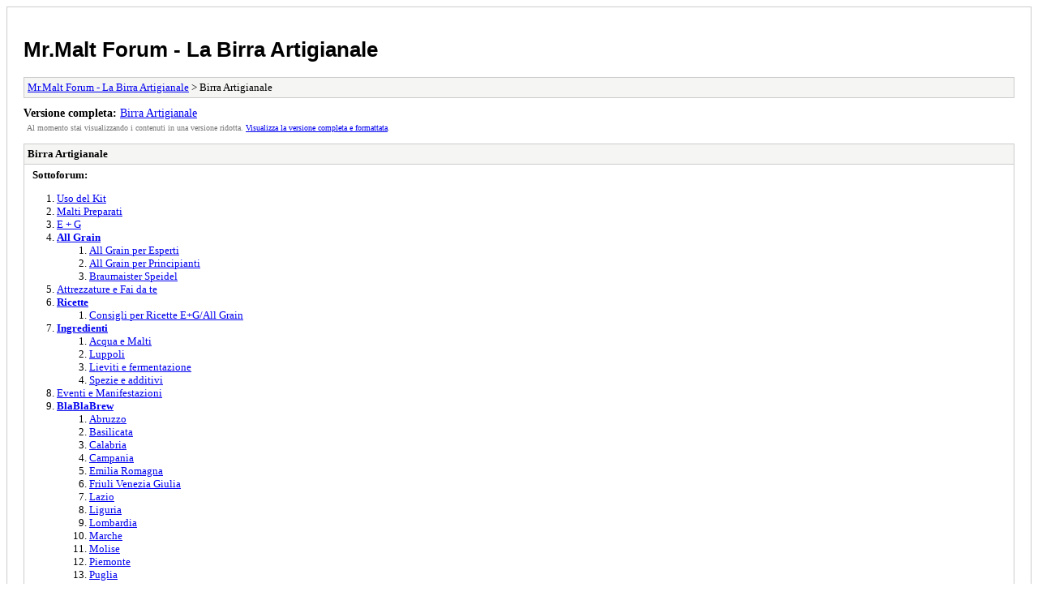

--- FILE ---
content_type: text/html
request_url: http://forum.mr-malt.it/archive/index.php?forum-1.html
body_size: 1219
content:
<!DOCTYPE html PUBLIC "-//W3C//DTD XHTML 1.0 Transitional//EN" "http://www.w3.org/TR/xhtml1/DTD/xhtml1-transitional.dtd">
<html xmlns="http://www.w3.org/1999/xhtml" xml:lang="it" lang="it">
<head>
<title>Mr.Malt Forum - La Birra Artigianale - Birra Artigianale</title>
<meta http-equiv="content-type" content="text/html; charset=UTF-8" />
<meta name="robots" content="index,follow" />
<link type="text/css" rel="stylesheet" rev="stylesheet" href="http://forum.mr-malt.it/archive/screen.css" media="screen" />
<link type="text/css" rel="stylesheet" rev="stylesheet" href="http://forum.mr-malt.it/archive/print.css" media="print" />
</head>
<body>
<div id="container">
<h1><a href="http://forum.mr-malt.it/index.php">Mr.Malt Forum - La Birra Artigianale</a></h1>
<div class="navigation"><a href="http://forum.mr-malt.it/archive/index.php">Mr.Malt Forum - La Birra Artigianale</a> &gt; Birra Artigianale</div>
<div id="fullversion"><strong>Versione completa:</strong> <a href="http://forum.mr-malt.it/forumdisplay.php?fid=1&amp;page=1">Birra Artigianale</a></div>
<div id="infobox">Al momento stai visualizzando i contenuti in una versione ridotta. <a href="http://forum.mr-malt.it/forumdisplay.php?fid=1&amp;page=1">Visualizza la versione completa e formattata</a>.</div>
<div id="content">
<div class="listing">
<div class="header"><h2>Birra Artigianale</h2></div>
<div class="forumlist">
<h3><strong>Sottoforum:</strong></h3>
<ol>
<li><a href="http://forum.mr-malt.it/archive/index.php?forum-2.html">Uso del Kit</a></li>
<li><a href="http://forum.mr-malt.it/archive/index.php?forum-10.html">Malti Preparati</a></li>
<li><a href="http://forum.mr-malt.it/archive/index.php?forum-11.html">E + G</a></li>
<li><strong><a href="http://forum.mr-malt.it/archive/index.php?forum-12.html">All Grain</a></strong>
<ol>
<li><a href="http://forum.mr-malt.it/archive/index.php?forum-34.html">All Grain per Esperti</a></li>
<li><a href="http://forum.mr-malt.it/archive/index.php?forum-33.html">All Grain per Principianti</a></li>
<li><a href="http://forum.mr-malt.it/archive/index.php?forum-35.html">Braumaister Speidel</a></li>
</ol>
</li>
<li><a href="http://forum.mr-malt.it/archive/index.php?forum-13.html">Attrezzature e Fai da te</a></li>
<li><strong><a href="http://forum.mr-malt.it/archive/index.php?forum-14.html">Ricette</a></strong>
<ol>
<li><a href="http://forum.mr-malt.it/archive/index.php?forum-41.html">Consigli per Ricette E+G/All Grain</a></li>
</ol>
</li>
<li><strong><a href="http://forum.mr-malt.it/archive/index.php?forum-36.html">Ingredienti</a></strong>
<ol>
<li><a href="http://forum.mr-malt.it/archive/index.php?forum-37.html">Acqua e Malti</a></li>
<li><a href="http://forum.mr-malt.it/archive/index.php?forum-38.html">Luppoli</a></li>
<li><a href="http://forum.mr-malt.it/archive/index.php?forum-39.html">Lieviti e fermentazione</a></li>
<li><a href="http://forum.mr-malt.it/archive/index.php?forum-40.html">Spezie e additivi</a></li>
</ol>
</li>
<li><a href="http://forum.mr-malt.it/archive/index.php?forum-15.html">Eventi e Manifestazioni</a></li>
<li><strong><a href="http://forum.mr-malt.it/archive/index.php?forum-42.html">BlaBlaBrew</a></strong>
<ol>
<li><a href="http://forum.mr-malt.it/archive/index.php?forum-43.html">Abruzzo</a></li>
<li><a href="http://forum.mr-malt.it/archive/index.php?forum-44.html">Basilicata</a></li>
<li><a href="http://forum.mr-malt.it/archive/index.php?forum-45.html">Calabria</a></li>
<li><a href="http://forum.mr-malt.it/archive/index.php?forum-46.html">Campania</a></li>
<li><a href="http://forum.mr-malt.it/archive/index.php?forum-47.html">Emilia Romagna</a></li>
<li><a href="http://forum.mr-malt.it/archive/index.php?forum-48.html">Friuli Venezia Giulia</a></li>
<li><a href="http://forum.mr-malt.it/archive/index.php?forum-49.html">Lazio</a></li>
<li><a href="http://forum.mr-malt.it/archive/index.php?forum-50.html">Liguria</a></li>
<li><a href="http://forum.mr-malt.it/archive/index.php?forum-51.html">Lombardia</a></li>
<li><a href="http://forum.mr-malt.it/archive/index.php?forum-52.html">Marche</a></li>
<li><a href="http://forum.mr-malt.it/archive/index.php?forum-53.html">Molise</a></li>
<li><a href="http://forum.mr-malt.it/archive/index.php?forum-54.html">Piemonte</a></li>
<li><a href="http://forum.mr-malt.it/archive/index.php?forum-55.html">Puglia</a></li>
<li><a href="http://forum.mr-malt.it/archive/index.php?forum-56.html">Sardegna</a></li>
<li><a href="http://forum.mr-malt.it/archive/index.php?forum-58.html">Sicilia</a></li>
<li><a href="http://forum.mr-malt.it/archive/index.php?forum-59.html">Toscana</a></li>
<li><a href="http://forum.mr-malt.it/archive/index.php?forum-60.html">Trentino Alto Adige</a></li>
<li><a href="http://forum.mr-malt.it/archive/index.php?forum-61.html">Umbria</a></li>
<li><a href="http://forum.mr-malt.it/archive/index.php?forum-62.html">Valle d'Aosta</a></li>
<li><a href="http://forum.mr-malt.it/archive/index.php?forum-63.html">Veneto</a></li>
</ol>
</li>
<li><a href="http://forum.mr-malt.it/archive/index.php?forum-22.html">Curiosità</a></li>
</ol>
</div>
</div>
</div>
<div class="navigation"><a href="http://forum.mr-malt.it/archive/index.php">Mr.Malt Forum - La Birra Artigianale</a> &gt; Birra Artigianale</div>
</div>
<div id="footer">
Powered by <a href="https://mybb.com">MyBB</a>, &copy; 2002-2025 <a href="https://mybb.com">MyBB Group</a>
</div>
</body>
</html>
